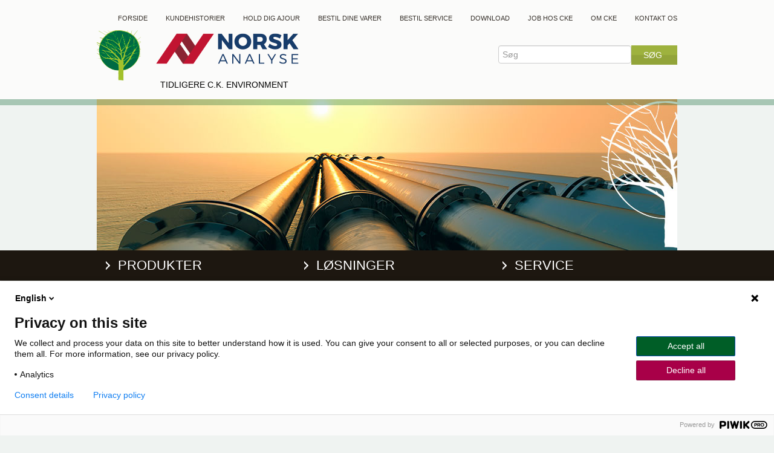

--- FILE ---
content_type: text/html; charset=utf-8
request_url: https://www.cke.dk/cke-informerer/2022-09-ckei-fci-webinarer
body_size: 10287
content:
<!DOCTYPE html>
<html lang="da-DK">
	<head>
		<meta charset="UTF-8">
		<meta name="viewport" content="width=device-width, initial-scale=1.0">
		<title>S&#229;dan m&#229;ler du direkte masseflow i store r&#248;rdiametre</title>
<meta name="description" content="Hvordan du optimerer antallet af flowm&#229;lepunkter; hvor skal flowm&#229;lepunkternes v&#230;re; og hvordan du forbedrer pr&#230;stationen
	">
<link rel="canonical" href="/cke-informerer/2022-09-ckei-fci-webinarer">
<meta name="keywords" content="masseflow, flowm&#229;lepunkter, store r&#248;rdiametre, webinar, FCI, ">
<base href="https://www.cke.dk/">
<meta name="generator" content="Dynamicweb 9">

<!--
(c) 1999-2011 Dynamicweb Software A/S
-->

		
		<!-- Nifty Modal -->
		<link rel="stylesheet" type="text/css" href="/files/templates/designs/cke-bootstrap/assets/libraries/niftymodal/css/component.css">
		
		<link rel="stylesheet" href="/files/templates/designs/cke-bootstrap/assets/css/style.css">
		<link rel="stylesheet" href="/files/templates/designs/cke-bootstrap/assets/css/bootstrap.css?v=1.1">
		<link rel="stylesheet" href="/files/templates/designs/cke-bootstrap/assets/css/bootstrap-responsive.css">
		
		
		<style>
			.searchform {
				
				margin-top:20px;
			}
		</style>
		
     
		<script src="/Files/Templates/Designs/cke-bootstrap/assets/js/jquery-1.9.1.min.js" type="text/javascript"></script>
		<link rel="shortcut icon" href="/favicon.ico" type="image/x-icon">
<link rel="icon" href="/Files/Templates/Designs/cke-bootstrap/assets/img/favicon.ico" type="image/x-icon">
<link rel="apple-touch-icon" sizes="57x57" href="/Files/Templates/Designs/cke-bootstrap/assets/img/apple-icon-57x57.png">
<link rel="apple-touch-icon" sizes="60x60" href="/Files/Templates/Designs/cke-bootstrap/assets/img/apple-icon-60x60.png">
<link rel="apple-touch-icon" sizes="72x72" href="/Files/Templates/Designs/cke-bootstrap/assets/img/apple-icon-72x72.png">
<link rel="apple-touch-icon" sizes="76x76" href="/Files/Templates/Designs/cke-bootstrap/assets/img/apple-icon-76x76.png">
<link rel="apple-touch-icon" sizes="114x114" href="/Files/Templates/Designs/cke-bootstrap/assets/img/apple-icon-114x114.png">
<link rel="apple-touch-icon" sizes="120x120" href="/Files/Templates/Designs/cke-bootstrap/assets/img/apple-icon-120x120.png">
<link rel="apple-touch-icon" sizes="144x144" href="/Files/Templates/Designs/cke-bootstrap/assets/img/apple-icon-144x144.png">
<link rel="apple-touch-icon" sizes="152x152" href="/Files/Templates/Designs/cke-bootstrap/assets/img/apple-icon-152x152.png">
<link rel="apple-touch-icon" sizes="180x180" href="/Files/Templates/Designs/cke-bootstrap/assets/img/apple-icon-180x180.png">
<link rel="icon" type="image/png" sizes="192x192" href="/Files/Templates/Designs/cke-bootstrap/assets/img/android-icon-192x192.png">
<link rel="icon" type="image/png" sizes="32x32" href="/Files/Templates/Designs/cke-bootstrap/assets/img/favicon-32x32.png">
<link rel="icon" type="image/png" sizes="96x96" href="/Files/Templates/Designs/cke-bootstrap/assets/img/favicon-96x96.png">
<link rel="icon" type="image/png" sizes="16x16" href="/Files/Templates/Designs/cke-bootstrap/assets/img/favicon-16x16.png">
<link rel="manifest" href="/Files/Templates/Designs/cke-bootstrap/assets/img/manifest.json">
<meta name="msapplication-TileColor" content="#ffffff">
<meta name="msapplication-TileImage" content="/Files/Templates/Designs/cke-bootstrap/assets/img/ms-icon-144x144.png">
<meta name="theme-color" content="#ffffff">      

<!-- Google Tag Manager -->
<script>(function(w,d,s,l,i){w[l]=w[l]||[];w[l].push({'gtm.start':
new Date().getTime(),event:'gtm.js'});var f=d.getElementsByTagName(s)[0],
j=d.createElement(s),dl=l!='dataLayer'?'&l='+l:'';j.async=true;j.src=
'https://www.googletagmanager.com/gtm.js?id='+i+dl;f.parentNode.insertBefore(j,f);
})(window,document,'script','dataLayer','GTM-54H4T3G');</script>
<!-- End Google Tag Manager -->
  
      <!-- Global site tag (gtag.js) - Google Analytics 2 -->
<script async="" src="https://www.googletagmanager.com/gtag/js?id=UA-116287020-1"></script>
<script>
  window.dataLayer = window.dataLayer || [];
  function gtag(){dataLayer.push(arguments);}
  gtag('js', new Date());

  gtag('config', 'UA-116287020-1');
</script>
<script> (function(ss,ex){ window.ldfdr=window.ldfdr||function(){(ldfdr._q=ldfdr._q||[]).push([].slice.call(arguments));}; (function(d,s){ fs=d.getElementsByTagName(s)[0]; function ce(src){ var cs=d.createElement(s); cs.src=src; cs.async=1; fs.parentNode.insertBefore(cs,fs); }; ce('https://sc.lfeeder.com/lftracker_v1_'+ss+(ex?'_'+ex:'')+'.js'); })(document,'script'); })('p1e024BOROKaGB6d'); </script>       
      <!-- End Global site tag (gtag.js) - Google Analytics 2 -->

      
      
  
<script type="text/javascript">
(function(w,d,n) {
w[n]=w[n]||function(name,value){ w[n][name]=value; };
var dwa = d.createElement('script'); dwa.type = 'text/javascript'; dwa.async = 1;
dwa.src = '/Admin/Content/JsLib/dw/dwansta.min.js';
var s = d.getElementsByTagName('script')[0]; s.parentNode.insertBefore(dwa, s);
})(window,document,'analytics');

analytics('sessionID', 'qs2it3y4geya1gpjim54dxdi');
analytics('pageID', 754);
analytics('areaID', 2);
analytics('engagement', 0);
</script>

</head>
	<body>
      <script type="text/javascript">
(function(window, document, dataLayerName, id) {
window[dataLayerName]=window[dataLayerName]||[],window[dataLayerName].push({start:(new Date).getTime(),event:"stg.start"});var scripts=document.getElementsByTagName('script')[0],tags=document.createElement('script');
function stgCreateCookie(a,b,c){var d="";if(c){var e=new Date;e.setTime(e.getTime()+24*c*60*60*1e3),d="; expires="+e.toUTCString()}document.cookie=a+"="+b+d+"; path=/"}
var isStgDebug=(window.location.href.match("stg_debug")||document.cookie.match("stg_debug"))&&!window.location.href.match("stg_disable_debug");stgCreateCookie("stg_debug",isStgDebug?1:"",isStgDebug?14:-1);
var qP=[];dataLayerName!=="dataLayer"&&qP.push("data_layer_name="+dataLayerName),isStgDebug&&qP.push("stg_debug");var qPString=qP.length>0?("?"+qP.join("&")):"";
tags.async=!0,tags.src="https://cke.containers.piwik.pro/"+id+".js"+qPString,scripts.parentNode.insertBefore(tags,scripts);
!function(a,n,i){a[n]=a[n]||{};for(var c=0;c<i.length;c++)!function(i){a[n][i]=a[n][i]||{},a[n][i].api=a[n][i].api||function(){var a=[].slice.call(arguments,0);"string"==typeof a[0]&&window[dataLayerName].push({event:n+"."+i+":"+a[0],parameters:[].slice.call(arguments,1)})}}(i[c])}(window,"ppms",["tm","cm"]);
})(window, document, 'dataLayer', 'e4fb373c-2123-4a4c-947b-da5fef467e22');
</script>

      
      <!-- Google Tag Manager (noscript) -->
<noscript><iframe src="https://www.googletagmanager.com/ns.html?id=GTM-54H4T3G" height="0" width="0" style="display:none;visibility:hidden"></iframe></noscript>
<!-- End Google Tag Manager (noscript) -->
        <div class="bodybg">
            <header class="container header">
                <div class="navbar">
                    <a class="btn-navbar" data-toggle="collapse" data-target=".nav-collapse">
                    </a>
                    <div class="nav-collapse collapse">

                        <!-- MENU FOR MOBILE DEVICES -->
                        <div id="hidden" style="display:none;">
                            <ul id="nav1" class="navigation nav pull-right">
                                <li>
                                    <a class="active" href="/">Forside</a>
                                </li>

                                <li>
                                    <a class="active" href="/produkter.aspx">Produkter</a>
                                </li>

                                <li>
                                    <a class="active" href="/applikationer.aspx">Løsninger</a>
                                </li>

                                <li>
                                    <a class="active" href="/service.aspx">Service</a>
                                </li>

                                <li>
                                    <a class="active" href="/kontakt-os.aspx">Rådgivning</a>
                                </li>
                            </ul>
                        </div>
                        <!-- MENU END -->

                        <ul class="navigation">
  <li>
    <a href="/forside" title="Forside">Forside</a>
  </li>
  <li>
    <a href="/kundehistorier" title="Kundehistorier">Kundehistorier</a>
  </li>
  <li>
    <a href="/cke-informerer" title="Hold dig ajour">Hold dig ajour</a>
  </li>
  <li>
    <a href="/bestil-varer/chematest" title="Bestil dine varer">Bestil dine varer</a>
  </li>
  <li>
    <a href="/service" title="Bestil service">Bestil service</a>
  </li>
  <li>
    <a href="/download" title="Download">Download</a>
  </li>
  <li>
    <a href="/job-hos-cke" title="Job hos CKE">Job hos CKE</a>
  </li>
  <li>
    <a href="/om-cke" title="Om CKE">Om CKE</a>
  </li>
  <li>
    <a href="/kontakt-os" title="Kontakt os">Kontakt os</a>
  </li>
</ul>
                    </div>
                </div>
                <div class="row-fluid">
                    <div class="span6">
                        <a class="logo" href="/" title="C.K. ENVIRONMENT">
                            <img src="/files/templates/designs/cke-bootstrap/assets/img/logo_new.png" alt="CKE-logo">
                            <span><br>TIDLIGERE C.K. ENVIRONMENT</span>
                        </a>
                    </div>
                    <div class="span6">
                        <div class="searchform">
                            <form action="Default.aspx?ID=122" method="get" class="navbar-form pull-right">
                                <input type="hidden" name="ID" value="122">
                                <input type="text" name="q" value="" placeholder="S&oslash;g">
                                <input type="submit" value="S&oslash;g" class="button" style="float: right;">
                            </form>
                        </div>
                    </div>
                </div>
            </header>

            <div class="container">
                <div class="row-fluid">
                    <div class="span12 carouselholder">
                        <div class="carouselposition">
                            <div class="carousel" id="carousel"><p><img _fcksavedurl="/Files/Images/Nyhedsbrev/201908/201908_CKEI_Sliderbillede.jpg" alt="CKE INFORMERER om FCI's webinar om masseflowmåling i store rørdiametre" src="/Files/Images/Nyhedsbrev/202209 FCI-webinar/202209-FCI-webinar_slider.jpg" style="color: rgb(0, 0, 0); font-family: Arial, Verdana, sans-serif; font-size: 12px; background-color: rgb(255, 255, 255); width: 960px; height: 250px;" /></p>


</div>
                            <div class="clearfix"></div>
                            <a href="#" class="prev" title="Vis forrige"></a>
                            <a href="#" class="next" title="Vis n&aelig;ste"></a>
                            <div class="overlay"></div>
                        </div>
                    </div>
                </div>
            </div>

        
            <div class="row-fluid">
                <div class="span12 fixed">
                    <div class="container">
                        <div class="span4 dropdown">
                            <div class="wrapper"><a href="/default.aspx?id=21">Produkter</a></div>
                            
                            

		<div class="span12 paragraph  box">
			<div class="wrapper">
				<div class="text">
					
					
					<h2 class="h2">Udstyr til måling og analyse</h2>
					
					
					
					
					
					<p><span style="font-size: 12px;">Vi tilbyder produkter og udstyr fra nogle af verdens f&oslash;rende leverand&oslash;rer inden for m&aring;ling og analyse af gasser, v&aelig;sker, partikler, fugt og temperatur.</span><br />
&nbsp;</p>

<p style="text-align: right;"><a class="button" href="/produkter"><span style="font-size:12px;">G&aring; til den store oversigt over alle vores produkter</span></a></p>

					
				  
					
				  
					
				</div>
				
				
			</div>
		</div>

                            
                            
                        </div>
                        <div class="span4 dropdown">
                            <div class="wrapper"><a href="/default.aspx?id=22">L&oslash;sninger</a></div>
                            
                            

		<div class="span12 paragraph  box">
			<div class="wrapper">
				<div class="text">
					
					
					<h2 class="h2">Hvilken kundegruppe tilhører du?</h2>
					
					
					
					
					
					<div class="row-fluid">
<div class="span6">
<p><a href="/applikationer/biogasanlæg"><span style="font-size: 12px;">Biogasanl&aelig;g</span></a></p>

<p><a href="/applikationer/energianlæg"><span style="font-size: 12px;">Energianl&aelig;g</span></a></p>

<p><a href="/applikationer/farmaceutisk-industri"><span style="font-size: 12px;">Farmaceutisk industri</span></a></p>

<p><a href="/applikationer/energianlæg"><span style="font-size: 12px;">Forbr&aelig;ndingsanl&aelig;g</span></a></p>

<p><a href="/applikationer/forskning"><span style="font-size: 12px;">Forskning</span></a></p>

<p><a href="/applikationer/kemisk-industri-og-industrivirksomheder"><span style="font-size: 12px;">Kemisk industri</span></a></p>

<p><a href="/applikationer/indeklima"><span style="font-size: 12px;">Klimastyring</span></a></p>

<p><a href="/applikationer/levnedsmiddelindustrien"><span style="font-size: 12px;">Levnedsmidler</span></a></p>
</div>

<div class="span6">
<p><a href="/applikationer/marine-og-havvand"><span style="font-size:12px;">Marine &amp; havvand</span></a></p>

<p><a href="/applikationer/miljømåling"><span style="font-size: 12px;">Milj&oslash;m&aring;lestationer</span></a></p>

<p><a href="/applikationer/power2x"><span style="font-size: 12px;">Power2X</span></a></p>

<p><a href="/applikationer/renrum"><span style="font-size: 12px;">Renluftsteknologi</span></a></p>

<p><a href="/applikationer/vandkvalitet"><span style="font-size: 12px;">Rensningsanl&aelig;g</span></a></p>

<p><a href="/applikationer/svømmebade"><span style="font-size: 12px;">Sv&oslash;mmebade</span></a></p>

<p><a href="/applikationer/vandkvalitet"><span style="font-size: 12px;">Vandv&aelig;rker</span></a></p>
</div>
</div>

<p><span style="font-size: 12px;">&nbsp;</span></p>

<p><a class="button" href="/applikationer"><span style="font-size: 12px;">Find den l&oslash;sning, der<br />
passer allerbedst til dig</span></a></p>

					
				  
					
				  
					
				</div>
				
				
			</div>
		</div>

                            
                            
                        </div>
                        <div class="span4 dropdown">
                            <div class="wrapper"><a href="/default.aspx?id=24">Service</a></div>
                            
                            

		<div class="span12 paragraph  box">
			<div class="wrapper">
				<div class="text">
					
					
					<h2 class="h2">Service</h2>
					
					
					
					
					
					<p><span style="font-size: 12px;">Har du brug for reparation af dit m&aring;leudstyr, kalibrering af dine instrumenter eller akut servicehj&aelig;lp?</span></p>

<p>&nbsp;</p>

<p style="text-align: right"><span style="font-size:12px;"><a href="/service">Bestil service/reparation</a></span><span style="font-size:12px;"></span><span style="font-size:12px;"></span></p>

<p style="text-align: right;"><span style="font-size:12px;"><a href="https://get.teamviewer.com/qkvp996" target="_blank">F&aring; fjernsupport via TeamViewer</a></span></p>

<h2 class="h2">&nbsp;</h2>

					
				  
					
				  
					
				</div>
				
				
			</div>
		</div>

                            
                            
                        </div>
                    </div>
                </div>
            </div>

            <div class="container content">
                <div id="main" role="main" class="">

                    
                    <div class="row-fluid">
                        <div class="span10 legend">
                            <ul class="legend">
                                <li><a href="/forside" title="Hjem">Hjem</a></li>
                                <li>
  <a style="text-decoration:none;" class="first" href="/cke-informerer">CKE INFORMERER</a>
</li>
<li>
  <a style="text-decoration:none;" class="first" id="activeitem" href="/cke-informerer/2022-09-ckei-fci-webinarer">2022 09 CKEI FCI-webinarer</a>
</li>
                            </ul>
                        </div>
                        <div class="span2">
                            <div class="sharethis pull-right">
                                <a class="md-trigger" data-modal="modal-9" title="Del denne side"><img src="/files/templates/designs/cke-bootstrap/assets/img/sharethis.png" border="0" alt="Del denne side"></a>
                                <a href="https://pdfservice.1stweb.dk/?printurl=https://www.cke.dk/cke-informerer/2022-09-ckei-fci-webinarer?LayoutTemplate=Designs%2fcke-bootstrap%2fprintpdf.html&filename=pdf-cke-2022+09+CKEI+FCI-webinarer.pdf" title="Gem som pdf"><img src="/files/templates/designs/cke-bootstrap/assets/img/pdfthis.png" border="0"></a>
                            </div>
                        </div>
                    </div>
                    
                    

                    <div class="md-modal md-effect-9" id="modal-9">
                        <div class="md-content">
                            <h3>Del denne side</h3>
                            

<div>
    <form method="post" action="/Admin/Public/404.aspx" enctype="multipart/form-data" class="" id="dw-form-16" onsubmit="s=function(e){e.elements['FormCH1_h'].value='e439b240ec82b326ed98411dcebae439';e.elements['_sys_to_email'].value='';e.setAttribute('action', '/Default.aspx?ID=593&PID=6433');return true};return s(this);">
        <input type="hidden" name="FormPID" value="6433" />
<input type="hidden" name="FormID" value="16" />
<input type="hidden" name="cmd" value="save" />
<style>.dwe439b240ec82b326ed98411dcebae439maps{display:none!important}</style>
<input type="hidden" name="_sys_to_email" value="mrsmith@dynamicweb.com" />
<input type="hidden" name="FormCH1_h" value="" />
<input type="hidden" name="FormCH1_f" value="05a28027bb381abe2f57ed96209a5dfe" />
<input type="hidden" name="FormCH1_s" value="f55379f4c7369c8aff0efa686a7a57ba" />
<input type="hidden" name="FormCH1_i" value="cba679ab61aea4bda4e4d8b72981c487" />
<input type="hidden" name="e439b240ec82b326ed98411dcebae439ts" value="LxRPtO0sZuutcQEDfXUWo4AYVlIJbx00" class="dwe439b240ec82b326ed98411dcebae439maps" />
<input type="text" name="e439b240ec82b326ed98411dcebae439description" value="" class="dwe439b240ec82b326ed98411dcebae439maps" />
<input type="text" name="e439b240ec82b326ed98411dcebae439email" value="mrssmith@dynamicweb.com" class="dwe439b240ec82b326ed98411dcebae439maps" />


        <table>
            <tr><td><input type="Text" name="afsendernavn" id="" placeholder="Afsenders navn" value="" required="" /></td></tr>
            <tr><td><input type="Email" name="afsenderemail" id="" placeholder="Afsenders e-mail" value="" required="" /></td></tr>
            <tr><td><input type="Text" name="modtagernavn" id="" placeholder="Modtagers navn" value="" required="" /></td></tr>
            <tr><td><input type="Email" id="recieveremail" id="" placeholder="Modtagers e-mail" name="modtageremail" value="" required="" /></td></tr>

            <tr><td><input type="Text" name="LinkToSend" id="" value="http://www.cke.dk/cke-informerer/2022-09-ckei-fci-webinarer" style="display:none;" /></td></tr>
            <tr><td><textarea name="kommentar" id="" placeholder="Kommentar"></textarea></td></tr>
            <tr><td><input type="Text" name="LinkDummy" value="http://www.cke.dk/cke-informerer/2022-09-ckei-fci-webinarer" disabled="disabled" /></td></tr>
            <tr>
                <td class="pull-right">
                    <input type="submit" class="button" id="" value="Del siden" style="margin-top:0;" />
                    <div class="buttonArrow" style="margin-top:0;"></div>
                </td>
            </tr>
        </table>
    </form>

    <button class="md-close">Luk</button>
</div>


                        </div>
                    </div>
                    <div class="md-overlay"></div><!-- the overlay element -->
                    <script>
                        $(function () {
                            $("#sharethisform").on("submit", function () {
                                var text = $(".md-content textarea").val();
                                $("#toemail").val($("#recieveremail").val());
                                text = text.replace(/\r?\n/g, '<br />');
                                $(".md-content textarea").val(text);
                            });
                        });
                    </script>

                    

<div class="row-fluid">
	<div class="content" id="content1">

		<div class="span9 paragraph ">
			<div class="wrapper">
				<div class="text">
					
					
					<h2 class="h2">September 2022</h2>
					
					
					
					
					
					<h1>S&aring;dan m&aring;ler du direkte masseflow i store r&oslash;rdiametre</h1>

<p><span style="font-size: 12px;"></span></p>

<p><span style="font-size:12px;">Det gl&aelig;der mig at kunne invitere dig med til et webinar, som netop kan g&oslash;re dig klogere p&aring;, hvordan du m&aring;ler direkte masseflow i store r&oslash;rdiametre.</span><o:p></o:p></p>

<p><span style="font-size:12px;">Det er vores dygtige kolleger hos FCI, der afholder webinaret, og i denne udgave af CKE INFORMERER har jeg samlet informationen om webinaret, ligesom jeg naturligvis ogs&aring; deler link til tilmeldingen med dig.</span></p>

<p><o:p><span style="font-size:12px;"></span></o:p></p>

<p><span style="font-size:12px;"> </span></p>

<p><span style="font-size:12px;"></span></p>

<p><img alt="CKE INFORMERER om masseflowmåling i store rørdiametre" longdesc="© vladdeep / Adobe Stock" src="/Files/Images/Nyhedsbrev/202209 FCI-webinar/202209_CKEI_FCI-webinar_mellembillede01.jpg" style="width: 620px; height: 100px;" /></p>

<p>&nbsp;</p>

<h2><span style="font-size:12px;"></span>Webinar:</h2>

<h2>S&aring;dan m&aring;ler du direkte masseflow i store r&oslash;rdiametre</h2>

<h3>Afholdt: Torsdag den 22. september 2022, kl. 20.00-21.00</h3>

<p><a class="button" href="https://www.globalspec.com/events/eventdetails?eventid=3853&amp;evtsrc=FCI_Sales_Invite&amp;utm_source=CKEI&amp;utm_medium=email&amp;utm_campaign=202209%20FCI-webinar" target="_blank"><span style="font-size:12px;">Se/gense&nbsp;webinaret</span></a></p>

<p><span style="font-size:12px;"><br />
P&aring; webinaret bliver du pr&aelig;senteret for f&oslash;lgende emner:<img alt="Richard Koeken, FCI" src="/Files/Images/Nyhedsbrev/202209 FCI-webinar/Richard-Koeken-FCI.png" style="width: 160px; height: 200px; float: right;" /></span></p>

<ul>
	<li>
	<p><span style="font-size: 12px;">L&aelig;r, hvordan du optimerer antallet af flowm&aring;lepunkter p&aring;kr&aelig;vet for din applikation og tilg&aelig;ngelighed i installationen</span></p>
	</li>
	<li>
	<p><span style="font-size:12px;">Forst&aring;, hvad der anbefales, n&aring;r du skal v&aelig;lge flowm&aring;lepunkternes placeringer iht kravene om emissionsrapportering i ISO 10780</span></p>
	</li>
	<li>
	<p><span style="font-size: 12px;">Opdag, hvordan du forbedrer pr&aelig;stationen i applikationer med korte, lige opstr&oslash;ms- eller nedstr&oslash;msr&oslash;r</span></p>
	</li>
</ul>

<p><span style="font-size:12px;"> &nbsp;</span></p>

<p><span style="font-size:12px;"><img alt="Steve Craig, FCI" src="/Files/Images/Nyhedsbrev/202209 FCI-webinar/Steve-Craig-FCI.png" style="width: 160px; height: 160px; float: left;" /></span><span style="font-size:12px;">P&aring; dette webinar bliver du pr&aelig;senteret for udfordringerne ved flowm&aring;ling i store r&oslash;rdiametre og de tilg&aelig;ngelige muligheder for at optimere n&oslash;jagtigheden.</span></p>

<p><span style="font-size:12px;">Du f&aring;r en oversigt over de g&aelig;ldende milj&oslash;bestemmelser og deres anbefalinger til dimensionering, hvordan man vurderer ans&oslash;gningen om flowm&aring;ling, hvordan man overkommer begr&aelig;nsninger for korte r&oslash;rstr&aelig;k, og best practices for installation.</span></p>

<p>&nbsp;</p>

<p><span style="font-size:12px;">Webinaret afholdes af Richard Koeken (ovenfor) og Steve Craig (til venstre) fra FCI.</span></p>

<p>&nbsp;</p>

<p>&nbsp;</p>

<p><span style="font-size:12px;">Webinaret foreg&aring;r p&aring; engelsk og optaget, s&aring; du kan se/gense det. Det kr&aelig;ver blot, at du tilmelder dig.</span></p>

<p><span style="font-size:12px;"></span></p>

<p><span style="font-size:12px;"></span></p>

<p><a class="button" href="https://www.globalspec.com/events/eventdetails?eventid=3853&amp;evtsrc=FCI_Sales_Invite&amp;utm_source=CKEI&amp;utm_medium=email&amp;utm_campaign=202209%20FCI-webinar" target="_blank"><span style="font-size:12px;">Ja tak, det webinar vil jeg gerne se/gense</span></a></p>

<p>&nbsp;</p>

<p><img alt="CKE INFORMERER om masseflowmåling i store rørdiametre" src="/Files/Images/Nyhedsbrev/202209 FCI-webinar/202209_CKEI_FCI-webinar_mellembillede02.jpg" style="width: 620px; height: 100px;" /></p>

<p>&nbsp;</p>

<p><span style="font-size:12px;"></span><span style="font-size:12px;"></span></p>

<p><span style="font-size:12px;">Er du blevet nysgerrig efter at l&aelig;re mere om FCI, er du velkommen forbi produktsiden netop om FCI. <a href="/produkter/fci"><span style="font-size:12px;">Du finder den her &gt;&gt;</span></a></span></p>

<p><span style="font-size: 12px;">Husk ogs&aring;, at du altid er velkommen til at </span><a href="mailto:nbp@cke.dk?subject=Ang%C3%A5ende%20CKE%20INFORMERER%20om%20masseflowm%C3%A5ling%20i%20store%20r%C3%B8rdiametre"><span style="font-size: 12px;">kontakte Niels</span></a><span style="font-size: 12px;">, hvis du vil vide mere.</span></p>

					
				  
					
				  
					
				</div>
				
				
			</div>
		</div>


		<div class="span3 paragraph ">
			<div class="wrapper">
				<div class="text">
					
					
					
					
					
				  
					
				  
					
				</div>
				
				
			</div>
		</div>


		<div class="span3 paragraph  box">
			<div class="wrapper">
				<div class="text">
					
					
					
					
					
					<p><span style="font-size: 18px">CKE INFORMERER</span></p>

<p><span style="font-size:12px;"><a href="/cke-informerer/2024-01-ckei-gasmet-app">om Gasmet-appen</a></span></p>

<p><span style="font-size:12px;"><a href="/cke-informerer/2024-01-ckei-in-situ-at700-800-rugged-buoy">om vandkvalitetsm&aring;ling p&aring; dybt vand</a></span></p>

<p><span style="font-size:12px;"><a href="/cke-informerer/2023-10-ckei-gasmet-gt5000-gt6000-ftir">om FTIR-gasanalyse</a></span></p>

<p><span style="font-size:12px;"><a href="/cke-informerer/2023-09-ckei-cem-conference">om CEM-konference</a></span></p>

<p><span style="font-size:12px;"><a href="/cke-informerer/2023-07-ckei-chematest-42">om Chematest 42</a></span></p>

<p><span style="font-size:12px;"><a href="/cke-informerer/2023-06-ckei-fci-webinar">om installation af masseflowm&aring;lere</a></span></p>

<p><span style="font-size:12px;"><a href="/cke-informerer/2023-05-ckei-in-situ-webinar-algeforekomster">om algekoncentrationer</a></span></p>

<p><span style="font-size:12px;"><a href="/cke-informerer/2022-11-ckei-in-situ-grundvandskursus">om grundvandspr&oslash;ver</a></span></p>

<p><span style="font-size:12px;"><a href="/cke-informerer/2022-09-ckei-fci-webinarer">om masseflowm&aring;ling i store r&oslash;rdiametre</a></span></p>

<p><span style="font-size:12px;"><a href="/cke-informerer/2022-08-ckei-bakterier-i-vand">om bakterier i vand</a></span></p>

<p><span style="font-size:12px;"><a href="/cke-informerer/2022-05-ckei-dekati-webinar">om sekund&aelig;r aerosoldannelse</a></span></p>

<p><span style="font-size:12px;"><a href="/cke-informerer/2022-01-ckei-webinar-om-overvågning-af-vandkvalitet-og-vandstand">om overv&aring;gning af vandkvalitet</a></span></p>

<p><span style="font-size:12px;"><a href="/cke-informerer/2021-10-ckei-hvad-er-dugpunkt-og-hvorfor-er-det-vigtigt-for-industrien">om dugpunkt</a></span></p>

<p><span style="font-size:12px;"><a href="/cke-informerer/2021-06-ckei-fci-webinarer">om flowm&aring;ling p&aring; naturgas</a></span></p>

<p><span style="font-size:12px;"><a href="/cke-informerer/2021-05-ckei-dekati-webinarer">om m&aring;ling p&aring; udst&oslash;dning</a></span></p>

<p><span style="font-size:12px;"><a href="/cke-informerer/2021-04-ckei-bakterier-i-vand">om bakterier i vand</a></span></p>

<p><span style="font-size:12px;"><a href="/cke-informerer/2020-10-ckei-gts-fugt-i-papirstakke-og-vandaktivitet">om fugt i papir</a></span></p>

<p><span style="font-size:12px;"><a href="/cke-informerer/2020-07-ckei-toc-i-ultrarent-vand">om TOC i ultrarent vand</a></span></p>

<p><span style="font-size:12px;"><a href="/cke-informerer/2020-06-ckei-repræsentativ-prøvetagning">om repr&aelig;sentative pr&oslash;ver</a></span></p>

<p><span style="font-size:12px;"><a href="/cke-informerer/2020-04-ckei-webinarer-fra-in-situ-om-kvaliteten-grundvand-og-overfladevand">om grundvand og overfladevand</a></span></p>

<p><span style="font-size:12px;"><a href="/cke-informerer/2020-02-ckei-chematest">om Chematest</a></span></p>

<p><a href="/cke-informerer/2019-08-cke25-partikler"><span style="font-size:12px;">om partikler</span></a></p>

<p><a href="/cke-informerer/2019-06-cke25-vand"><span style="font-size:12px;">om v&aelig;sker</span></a></p>

<p><a href="/cke-informerer/2019-05-cke25"><span style="font-size:12px;">om de nye Chematest</span></a></p>

<p><a href="/cke-informerer/2019-02-cke25"><span style="font-size:12px;">om biogasl&oslash;sninger</span></a></p>

<p><a href="/cke-informerer/2017-09-nye-sensorer-til-at600"><span style="font-size: 12px;">om ammonium-, nitrat- og kloridsensorer</span></a></p>

<p><a href="/cke-informerer/2016-05-aquatroll-600"><span style="font-size: 12px;">om Aqua TROLL 600</span></a></p>

<p><a href="/cke-informerer/2016-02-sentry"><span style="font-size: 12px;">om magnetitf&aelig;lden</span></a></p>

<p><a href="/cke-informerer/2014-02"><span style="font-size: 12px">om NO<sub>X</sub>-m&aring;ling</span></a></p>

					
				  
					
				  
					
				</div>
				
				
			</div>
		</div>


		<div class="span12 paragraph ">
			<div class="wrapper">
				<div class="text">
					
					
					
					
					
					<script src='https://online3.superoffice.com/Cust28004/CS/scripts/customer.fcgi?action=form&id=F-9PwrcXax' data-style="sidetab" data-size="10" data-fontFamily="'Arial', Helvetica, Verdana, sans-serif" data-fontSize="12px" data-buttonColor="#005e27" data-fontColor="#ffffff" data-buttonText="Vil du have lignende artikler direkte i din indbakke?" data-position="left" ></script>
					
				  
					
				  
					
				</div>
				
				
			</div>
		</div>
</div>
<div class="clear hr"></div>
<div class="row-fluid"></div>
</div>
                    <div class="row-fluid">
                        
                        

		<div class="span4 paragraph  box colortop">
			<div class="wrapper">
				<div class="text">
					
					
					<h2 class="h2">Bestil SWAN Chematest</h2>
					
					
					
					
					
						<figure style="float:right;margin:0 0 0 10px;">
							<img src="/Files/Images/icons/icon-chematest30.png" alt="Bestil Chematest" />
						</figure>
					
					
					
					<p><span style="font-size: 12px">Let og enkelt bestiller du her din SWAN Chematest, tilbeh&oslash;r og opfyldning.</span></p>

<p>&nbsp;</p>

<p><br />
&nbsp;</p>

<p>&nbsp;<br />
&nbsp;</p>

<p style="text-align: right;"><a class="button" href="/bestil-varer/chematest"><span style="font-size: 12px">G&aring; til bestillingssedlen</span></a></p>

					
				  
					
				  
					
				</div>
				
				
			</div>
		</div>

                        

		<div class="span4 paragraph  box colortop">
			<div class="wrapper">
				<div class="text">
					
					
					<h2 class="h2">Opret servicesag</h2>
					
					
					
					
					
					<p><span style="font-size: 12px"><img align="right" alt="" height="60" src="/Files/Images/icons/icon_Service.png" width="60" />Har du et produkt, du har brug for at f&aring; serviceret, skal du f&oslash;rst udfylde vores serviceformular.</span></p>

<p>&nbsp;</p>

<p>&nbsp;</p>

<p>&nbsp;</p>

<p style="text-align: right;">&nbsp;<br />
<a class="button" href="/service"><span style="font-size:12px;">Bestil service</span></a></p>

					
				  
					
				  
					
				</div>
				
				
			</div>
		</div>

                        

		<div class="span4 paragraph  box colortop">
			<div class="wrapper">
				<div class="text">
					
					
					<h2 class="h2">Gå ikke glip af viden</h2>
					
					
					
					
					
						<figure style="float:right;margin:0 0 0 10px;">
							<img src="/Files/Images/icons/icon_CKEI.png" alt="CKE INFORMERER" />
						</figure>
					
					
					
					<p><span style="font-size: 12px;">om m&aring;ling og analyse af dine parametre! F&aring; nyheder og historier inden for dine interesseomr&aring;der direkte i din indbakke.</span></p>

<p>&nbsp;</p>

<p style="text-align: right;">&nbsp;<br />
<a class="button" href="/cke-informerer"><span style="font-size:12px;">L&aelig;s tidligere artikler og tilmeld dig</span></a></p>

					
				  
					
				  
					
				</div>
				
				
			</div>
		</div>

                        
                        
                    </div>
                </div>
            </div>
        </div>
		
		<footer id="footer" class="container">
			<div class="row-fluid">
				<div class="span2 icon">
					<figure>
						<img src="/Files/Templates/Designs/cke-bootstrap/assets/img/footer-tree.png" alt="C.K. ENVIRONMENT">
					</figure>
				</div>
				<div class="span10">
					<div class="span3">
						<p><b>Om Norsk Analyse Danmark</b></p>

<p>Det tidligere C.K. Environment (CKE) nu Norsk Analyse Danmark&nbsp;er en ingeni&oslash;rvirksomhed med domicil i Jonstrup ved V&aelig;rl&oslash;se.<br />
<br />
Siden 1994 har vi tilbudt l&oslash;sninger til m&aring;ling og analyse af gasser, v&aelig;sker, partikler, fugt og temperatur og er s&aring;ledes blevet kundernes naturlige valg af samarbejdspartner og leverand&oslash;r af det nyeste og mest avancerede m&aring;le- og analyseudstyr.<br />
<br />
Norsk Analyse er en del af&nbsp; Addtech Group</p>



					</div>
					<div class="span3">
						<p><b>Produkter</b></p>

<p><a href="http://www.cke.dk/produkter.aspx#gasanalyse" target="_self">Til gasanalyse</a></p>

<p><a href="http://www.cke.dk/produkter.aspx#vaeskeanalyse" target="_self">Til v&aelig;skeanalyse</a></p>

<p><a href="/produkter/cke-systembygning">Skr&aelig;ddersyede l&oslash;sninger</a><br />
&nbsp;</p>

<p><a href="/Files/Files/PDF-til-download/Hjemmeside_CKE Almindelige salgs- og leveringsbetingelser_C.pdf" target="_blank">Salgs- og leveringsbetingelser</a><br />
&nbsp;</p>

<p><b>Bestillingslister</b></p>

<p><a href="/bestil-varer/chematest">Bestil SWAN Chematest</a></p>

<p>&nbsp;</p>

<p><b>Download</b></p>

<p><a href="/download">Sikkerhedsdatablade og manualer</a></p>

<p><a href="https://get.teamviewer.com/qkvp996">Online fjernsupport med TeamViewer</a></p>



					</div>
					<div class="span3">
						<p><b>L&oslash;sninger</b></p>

<p><a href="/applikationer/biogasanlæg">Biogas</a></p>

<p><a href="/applikationer/energianlæg">Energi, kraftv&aelig;rker &amp; forbr&aelig;nding</a></p>

<p><a href="/applikationer/farmaceutisk-industri">Farmaceutisk industri</a></p>

<p><a href="/applikationer/forskning">Forskning &amp; Universiteter</a></p>

<p><a href="/applikationer/indeklima">Indeklima og klimastyring</a></p>

<p><a href="/applikationer">Kemisk industri</a></p>

<p><a href="/applikationer/levnedsmiddelindustrien">Levnedsmiddelindustri</a></p>

<p><a href="/applikationer/marine-og-havvand">Marine &amp; havvand</a></p>

<p><a href="/applikationer/miljømåling">Milj&oslash;m&aring;ling</a></p>

<p><a href="/applikationer/renrum">Renrum</a></p>

<p><a href="/applikationer/svømmebade">Sv&oslash;mmebade</a></p>

<p><a href="/applikationer/vandkvalitet">Vandmilj&oslash;, drikkevand &amp; vandkvalitet</a></p>

<p>&nbsp;</p>



					</div>
					<div class="span3">
						<p><b>CKE</b></p>

<p><a href="/om-cke">Om os</a></p>

<p><a href="/job-hos-cke">At arbejde hos CKE</a></p>

<p><a href="/om-cke/persondatapolitik">Persondatapolitik</a></p>

<p>&nbsp;</p>

<p><b>Kontakt os</b></p>

<p><a href="/kontakt-os">Organisation</a></p>

<p>&nbsp;</p>

<p><b>Hold dig opdateret</b></p>

<p><a href="/cke-informerer">Via CKE INFORMERER</a></p>

<p>&nbsp;</p>

<p><script src="//platform.linkedin.com/in.js" type="text/javascript"> lang: da_DK</script><script type="IN/FollowCompany" data-id="3078826"></script></p>

<p><!-- Placer dette tag i din header eller lige før det lukkende brødteksttag. --><script src="https://apis.google.com/js/platform.js" async defer>
  {lang: 'da'}
</script><!-- Placer dette tag der, hvor du ønsker at gengive widget. --></p>

<div class="g-follow" data-annotation="none" data-height="20" data-href="//plus.google.com/u/0/112294282519084039025" data-rel="publisher">&nbsp;</div>

<p><a href="https://www.instagram.com/ckenvironment/" target="_blank"><img alt="Følg CKE på Instagram - @ckenvironment" src="/Files/Images/icons/Instagram_FølgCKE.png" style="width: 180px; height: 27px; float: left;" /></a></p>



					</div>
				</div>
				<div class="span12 address">
					<!--
					C.K.&nbsp;Environment&nbsp;A/S &nbsp;&nbsp;&nbsp;&bull;&nbsp;&nbsp;&nbsp; Walgerholm&nbsp;3 &nbsp;&nbsp;&nbsp;&bull;&nbsp;&nbsp;&nbsp; 3500&nbsp;V&aelig;rl&oslash;se &nbsp;&nbsp;&nbsp;&bull;&nbsp;&nbsp;&nbsp; <a href="mailto:cke@cke.dk" title="">cke@cke.dk</a> &nbsp;&nbsp;&nbsp;&bull;&nbsp;&nbsp;&nbsp; www.cke.dk &nbsp;&nbsp;&nbsp;&bull;&nbsp;&nbsp;&nbsp; Tlf.&nbsp;4498&nbsp;9906
					-->
					C.K. Environment A/S    •    Walgerholm 3    •    3500 Værløse    •    <a href="mailto:cke@cke.dk" title="">cke@cke.dk</a>    •    www.cke.dk    •    Tlf. 4498 9906
				</div>
			</div>
		</footer>
		
	<script src="/Files/Templates/Designs/cke-bootstrap/assets/js/bootstrap.js" type="text/javascript"></script>
	<script src="/Files/Templates/Designs/cke-bootstrap/assets/js/jquery.carouFredSel-6.2.1-packed.js" type="text/javascript"></script>
    <script src="/Files/Templates/Designs/cke-bootstrap/assets/js/jquery.mouseinfobox.js" type="text/javascript"></script>
	<script src="/Files/Templates/Designs/cke-bootstrap/assets/js/jquery.validation.js" type="text/javascript"></script>
    <script src="/Files/Templates/Designs/cke-bootstrap/assets/js/javascript.js" type="text/javascript"></script>
	
	
	<!--Fancybox-->
	<script type="text/javascript" src="/Files/Templates/Designs/cke-bootstrap/assets/js/fancybox/jquery.fancybox.js?v=2.1.5"></script>
	<link rel="stylesheet" type="text/css" href="/Files/Templates/Designs/cke-bootstrap/assets/js/fancybox/jquery.fancybox.css?v=2.1.5" media="screen">
	<script type="text/javascript">
		$(document).ready(function() {
			$('.fancybox').fancybox();
		});
	</script>
	
	<script>
		$(".navbar ul").addClass("nav pull-right");
	</script>
      
        <script>
    (function(i,s,o,g,r,a,m){i['GoogleAnalyticsObject']=r;i[r]=i[r]||function(){
    (i[r].q=i[r].q||[]).push(arguments)},i[r].l=1*new Date();a=s.createElement(o),
    m=s.getElementsByTagName(o)[0];a.async=1;a.src=g;m.parentNode.insertBefore(a,m)
    })(window,document,'script','//www.google-analytics.com/analytics.js','ga');
   
    ga('create', 'UA-43194381-1', 'cke.dk');
    ga('send', 'pageview');
   
  </script>
      


	<!-- Nifty Modal -->
	<script src="/files/templates/designs/cke-bootstrap/assets/libraries/niftymodal/js/classie.js"></script>
	<script src="/files/templates/designs/cke-bootstrap/assets/libraries/niftymodal/js/modalEffects.js"></script>

 

<!-- Google Tag Manager (noscript) -->
<noscript><iframe src="https://www.googletagmanager.com/ns.html?id=GTM-WFFD3F8" height="0" width="0" style="display:none;visibility:hidden"></iframe></noscript>
<!-- End Google Tag Manager (noscript) -->      
      
	</body>
</html><!-- Exe time: 0,0937761 :  <PageID (754)>  <Designs/cke-bootstrap/_parsed/subpage.parsed.html>  -->

--- FILE ---
content_type: text/html; charset=utf-8
request_url: https://accounts.google.com/o/oauth2/postmessageRelay?parent=https%3A%2F%2Fwww.cke.dk&jsh=m%3B%2F_%2Fscs%2Fabc-static%2F_%2Fjs%2Fk%3Dgapi.lb.en.2kN9-TZiXrM.O%2Fd%3D1%2Frs%3DAHpOoo_B4hu0FeWRuWHfxnZ3V0WubwN7Qw%2Fm%3D__features__
body_size: 161
content:
<!DOCTYPE html><html><head><title></title><meta http-equiv="content-type" content="text/html; charset=utf-8"><meta http-equiv="X-UA-Compatible" content="IE=edge"><meta name="viewport" content="width=device-width, initial-scale=1, minimum-scale=1, maximum-scale=1, user-scalable=0"><script src='https://ssl.gstatic.com/accounts/o/2580342461-postmessagerelay.js' nonce="0R_q2YM9PrrTRNt0rcMlWw"></script></head><body><script type="text/javascript" src="https://apis.google.com/js/rpc:shindig_random.js?onload=init" nonce="0R_q2YM9PrrTRNt0rcMlWw"></script></body></html>

--- FILE ---
content_type: text/css
request_url: https://www.cke.dk/files/templates/designs/cke-bootstrap/assets/css/style.css
body_size: 4483
content:
@import "cke-overlay-item.css";

.bodybg {
	background-color:#FBFBFA;
	background-image:url(../img/main-bg.png);
	background-position:left bottom;
	background-repeat:repeat-x;
}
/*/ **************HEADER START************** /*/
.header ul.navigation {
	float:right !important;
	margin:20px 0 10px 0 !important;
}
.header ul.navigation li {
	margin-left:30px;
}
.header ul.navigation li a {
	display:block;
	text-transform:uppercase;
	font-size:11px;
	font-weight:normal;
}
.header .logo {
	margin-bottom:25px;
}
.header .logo {

	height:89px;
	display:block;
	position:relative;
}
.header .logo span {
	position:absolute;
	top:60px;
	left:105px;
	color:#000;
}
.header .logo span:hover {
	color:#c46b45
}

.clear.hr {
	height:0;
	overflow:hidden;
	border-top:dashed 1px #cdcfcb;
	margin:20px 0 20px 0;
	clear:both;
	float:left;
	width:100%;
}
.blankbreak {
	height:30px;
	float:left;
	width:100%;
}
/*/ **************CAROUSEL START************** /*/
.carouselholder {
	height: 250px;
}
.carouselholder .carouselposition {
	background-color: #fff;
	width: 100%;
	height: 250px;
	overflow: hidden;
	position: absolute;
	left: 0;
	background-color: #EFF3F1;
}
.carouselholder .carousel img {
	display: block;
	float: left;
}
.carouselholder .prev, .next {
	background-color: rgba(255, 255, 255, 0.2);
	display: block;
	height: 450px;
	width: 50%;
	top: 0;
	position: absolute;
}
//.carouselholder .prev:hover, .next:hover {
	background-color: rgba(255, 255, 255, 0.3);
//}
.carouselholder .prev {
	left: -480px;
	border-right: 1px solid #9eb23e;
}
.carouselholder .prev:after {
	display: block;
	content: "";
	position: absolute;
	left: 500px;
	top: 50%;
	margin-top: -125px;
	height: 48px;
	width: 48px;
	background: rgba(0,94,39,0.2);
}
.carouselholder .next {
	right: -480px;
	border-left: 1px solid #9eb23e;
}
.carouselholder .next:after {
	display: block;
	content: "";
	position: absolute;
	right: 500px;
	top: 50%;
	margin-top: -125px;
	height: 48px;
	width: 48px;
	background: rgba(0,94,39,0.2);
}
.carouselholder .overlay {
	position: absolute;
	left: 0;
	top: 0;
	display: block;
	width: 100%;
	height: 10px;
	background: rgba(0,94,39,0.3);
}
.carousel a {
	display: block;
	float: left;
}
div.clearfix {
	float: none;
	clear: both;
}
/*/ **************CAROUSEL END************** /*/


/*/ **************MAINMENU START************** /*/
.fixed { position: relative; background-color: #1d1710; }
.fixed.active { position: fixed !important; top: 0 !important; left: 0 !important; }
.dropdown { position: relative; }
.dropdown > .wrapper { font-size:22px; padding: 0 0 0 11px; color: #ffffff; text-transform: uppercase; line-height: 50px; height: 50px; overflow: hidden; cursor: pointer; }
.dropdown > .wrapper:before { content: "\00a0"; display: inline-block; width: 14px; background-image: url(../img/icon-arrow-white-right.png); background-position: center center; background-repeat: no-repeat; margin-right: 10px; }
.dropdown:hover > .wrapper:before { background-image: url(../img/icon-arrow-white-down.png); }
.dropdown > div:last-of-type { display: none; position: absolute; top: 50px; left: 0; }
.dropdown > div:last-of-type.box .wrapper { border-top: 0; -webkit-box-shadow: 0 8px 6px -6px #cfcdcb, inset 0 15px 10px -10px #cfcdcb; -moz-box-shadow: 0 8px 6px -6px #cfcdcb, inset 0 15px 10px -10px #cfcdcb; box-shadow: 0 8px 6px -6px #cfcdcb, inset 0 15px 10px -10px #cfcdcb; }
.dropdown a { color:#FFF; }
.dropdown a:hover { color:#FFF; text-decoration:none; }
/*/ **************MAINMENU END************** /*/


/*/ **************BREADCRUMB START************** /*/
.legend {
	display:table;
	margin:0 0 0 0;
}
.legend li {
	display:table-cell;
}
.legend li a {
	display:block;
	color:#393531;
	font-size:11px;
}
.legend li a:after {
	content:">";
	display:inline-block;
	margin:0 6px;
}
.legend li:last-child a {
	color:#c46b45;
}
.legend li:last-child a:after {
	display:none;
}
.legend h1 {
	color:#1d1710;
	text-transform:uppercase;
	font-size:20px;
	font-weight:normal;
}
/*/ **************BREADCRUMB END************** /*/


/*/ **************MAIN CONTENT START************** /*/
#main {
	min-height:200px;
}
/*#main.nolegend {
	padding-top:20px;
}*/
.sharethis {
	padding-top:5px;
}
.paragraph p:last-child {
	margin:0;
}
.paragraph .wrapper p {
	line-height:16px;
	color:#5f5b56;
	margin-bottom:10px;
	font-size:11px;
	font-weight:normal;
}
.paragraph .wrapper > p {
	text-align:right;
}
.paragraph .wrapper p a {
	display:inline-block;
	color:#c46b45;
	line-height:32px;
	/* font-size:14px; */
}
.paragraph .wrapper p > a.button, input.button, button.button {
	color: #ffffff;
	line-height: 18px;
	text-transform: uppercase;
	display: inline-block;
	background: #9eb23e; /* Old browsers */
	background: -moz-linear-gradient(top, #9eb23e 48%, #92a439 52%);
	background: -webkit-gradient(linear, left top, left bottom, color-stop(48%, #9eb23e), color-stop(52%, #92a439));
	background: -webkit-linear-gradient(top, #9eb23e 48%, #92a439 52%);
	background: -o-linear-gradient(top, #9eb23e 48%, #92a439 52%);
	background: -ms-linear-gradient(top, #9eb23e 48%, #92a439 52%);
	background: linear-gradient(to bottom, #9eb23e 48%, #92a439 52%);
	filter: progid:DXImageTransform.Microsoft.gradient(startColorstr='#9eb23e', endColorstr='#92a439',GradientType=0 );
}
input.button{
	float:left;
}
.paragraph .wrapper p > a.button:hover {
	text-decoration:none;
}
.paragraph .wrapper p > a.button > span {
	display: block;
	background-image: url(../img/icon-buttonarrow-white-right.png);
	background-position: right center;
	background-repeat: no-repeat;
	padding: 7px 55px 7px 20px;
}
input.button {
	margin-top:-30px;
	padding: 7px 25px 7px 20px;
	border:0;
}
.buttonArrow {
 	display: block;
	background: #9eb23e url(../img/icon-buttonarrow-white-right.png); /* Old browsers */
	background: -moz-linear-gradient(top, #9eb23e 48%, #92a439 52%) url(../img/icon-buttonarrow-white-right.png);
	background: -webkit-gradient(linear, left top, left bottom, color-stop(48%, #9eb23e), color-stop(52%, #92a439)) url(../img/icon-buttonarrow-white-right.png);
	background: -webkit-linear-gradient(top, #9eb23e 48%, #92a439 52%) url(../img/icon-buttonarrow-white-right.png);
	background: -o-linear-gradient(top, #9eb23e 48%, #92a439 52%) url(../img/icon-buttonarrow-white-right.png);
	background: -ms-linear-gradient(top, #9eb23e 48%, #92a439 52%) url(../img/icon-buttonarrow-white-right.png);
	background: linear-gradient(to bottom, #9eb23e 48%, #92a439 52%) url(../img/icon-buttonarrow-white-right.png);
	background-position: right center;
	background-repeat: no-repeat;
	height:32px;
	width:32px;
	float:left;
	margin-top:-30px;
}
#orderForm .box.colortop textarea.span11{
	margin-bottom: 50px;
}

.paragraph.box > .wrapper {
	background-color: #ffffff;
	border: 1px solid #cfcdcb;
	padding: 15px;
	min-height: 155px;
	-webkit-box-shadow: 0 8px 6px -6px #cfcdcb;
	-moz-box-shadow: 0 8px 6px -6px #cfcdcb;
	box-shadow: 0 8px 6px -6px #cfcdcb;
}
.paragraph.box > .wrapper > .text {
	padding: 0 10px;
	min-height: 128px;
}
.paragraph.box > .wrapper > p > a {

}
.paragraph.box .wrapper p {
	margin: 0;
}
.paragraph .wrapper h2 {
	line-height:24px;
	color:#1d1710;
	margin-bottom:10px;
	font-size:22px;
	font-weight:normal;
}
.paragraph.colortop > .wrapper {
	padding: 24px;
	min-height: 146px;
	background-image: url(../img/box-header-bg.png);
	background-position: top;
	background-repeat: repeat-x;
}
.paragraph.boxlist:nth-child(even) > .wrapper { background-color: #f3f3f3; }
.paragraph.boxlist:last-child { margin: 0 0 20px; }
.paragraph.boxlist > .wrapper { background-color: #ffffff; border: 1px solid #e7e7e7; padding: 10px 0 0 10px; }
.paragraph.boxlist > .wrapper .text { padding: 0 10px; }
.paragraph.boxlist > .wrapper .text:first-child { min-height: 60px; }
.paragraph.boxlist > .wrapper .text .h2 { line-height: 24px; color: #1d1710; margin-bottom: 5px; }
.paragraph.boxlist > .wrapper .text .h3 { line-height: 24px; color: #1d1710; margin-bottom: 5px; }
.paragraph.boxlist > .wrapper .text p { line-height: 16px; color: #5f5b56; text-align: left; }
.paragraph.boxlist > .wrapper .text p:last-child { margin-bottom: 10px; }
.paragraph.boxlist > .wrapper p { text-align: right; }
.paragraph.boxlist > .wrapper p i { font-style: italic; }
.paragraph.boxlist > .wrapper p i > a { color: #5f5b56; }
.paragraph.boxlist > .wrapper p > a { display: inline-block; color: #c46b45; line-height: 32px; margin: 0 10px; }
.paragraph.boxlist > .wrapper p > a.button { color: #ffffff; line-height: 18px; text-transform: uppercase; display: inline-block; background: #9eb23e; /* Old browsers */ background: -moz-linear-gradient(top, #9eb23e 48%, #92a439 52%); background: -webkit-gradient(linear, left top, left bottom, color-stop(48%, #9eb23e), color-stop(52%, #92a439)); background: -webkit-linear-gradient(top, #9eb23e 48%, #92a439 52%); background: -o-linear-gradient(top, #9eb23e 48%, #92a439 52%); background: -ms-linear-gradient(top, #9eb23e 48%, #92a439 52%); background: linear-gradient(to bottom, #9eb23e 48%, #92a439 52%); filter: progid:DXImageTransform.Microsoft.gradient(startColorstr='#9eb23e', endColorstr='#92a439',GradientType=0 ); }
.paragraph.boxlist > .wrapper p > a.button > span { display: block; background-image: url(../img/icon-buttonarrow-white-right.png); background-position: right center; background-repeat: no-repeat; padding: 7px 55px 7px 20px; }

table { border-collapse: collapse; border-spacing: 0; }
.table { display: table; width: 100%; }
.table .row { display: table-row; }
.table .col { display: table-cell; vertical-align: middle; }
.table .col h1, body .table .col h2, body .table .col h3, body .table .col p { text-align: left !important; }
.table .col.top { vertical-align: top; }
.table .col.bottom { vertical-align: bottom; }
div[id*="mouseinfobox"] { display: none; }
.infoBox { position: absolute; max-width: 510px; }
.infoBox > div { background: #f6f6f6; border: 1px solid #cfcdcb; /*padding: 20px;*/ -webkit-box-shadow: 0 0 8px #cfcdcb; -moz-box-shadow: 0 0 8px #cfcdcb; box-shadow: 0 0 8px #cfcdcb; }
.infoBox > div .h2 { line-height: 24px; color: #5f5b56; margin-bottom: 5px; }
.infoBox > div p { line-height: 16px; color: #5f5b56; }
/*/ **************MAIN CONTENT END************** /*/


/*/ **************FOOTER START************** /*/
#footer {
	margin-top:120px;
	display:block;
}
#footer .icon figure {
	min-height:170px;
}
#footer .icon figure img {
	display:block;
}
#footer .span3 {
	border-right:1px dashed #cfcdcb;
	padding-right:10px;
	margin-bottom:50px;
	min-height:170px;
}
#footer .span3:last-child {
	border:0;
}
#footer .span3 p {
	color:#5f5b56;
	line-height:15px;
	font-size:11px;
	margin:0;
}
#footer .address {
	padding:15px 0;
	border-top:1px solid #cfcdcb;
	color:#5f5b56;
	line-height:18px;
	text-transform:uppercase;
	text-align:center;
	font-size:12px;
}
/*/ **************FOOTER END************** /*/

/*/ **************REPONSIVE START************** /*/

@media (max-width: 979px){
	.logo{
		width:100%;
		margin-top:50px;
	}

	.logo img{
		display:block;
		margin-right: auto;
		margin-left: auto;
	}

	.logo span{
		display:none;
	}

	.navbar{
		width:100%;
		height:40px;
		position:fixed;
		top:0px;
		left:0px;
		background: #9eb23e; /* Old browsers */
		background: -moz-linear-gradient(top, #9eb23e 48%, #92a439 52%);
		background: -webkit-gradient(linear, left top, left bottom, color-stop(48%, #9eb23e), color-stop(52%, #92a439));
		background: -webkit-linear-gradient(top, #9eb23e 48%, #92a439 52%);
		background: -o-linear-gradient(top, #9eb23e 48%, #92a439 52%);
		background: -ms-linear-gradient(top, #9eb23e 48%, #92a439 52%);
		background: linear-gradient(to bottom, #9eb23e 48%, #92a439 52%);
		filter: progid:DXImageTransform.Microsoft.gradient(startColorstr='#9eb23e', endColorstr='#92a439',GradientType=0 );
		z-index: 100;
	}

	.nav-collapse{
		background-color: white;
		padding-right:45px;
	}

	.navbar-form{
		position:fixed;
		top:0px;
		right:10px;
		z-index: 100;
	}

	.nav li{
    	line-height: 9px;
    }

	.btn-navbar{
		display:block !important;
		cursor: pointer;
		position:relative;
		top:0px;
		left:0px;
	}

	.header ul.navigation {
    	float: left !important;
    	width:50%;
    	margin:0px !important;
	}

	.header{
		height: 150px;
	}

	.fixed{
		display:none !important;
	}

	#hidden{
    	display:block !important;
    }

    .searchform input, .navbar-form input{
    	width:120px;
    }

	#content1 figure{
		width:100% !important;
	}

	#content1 img{
		display:block;
		margin-left: auto;
		margin-right: auto;
	}

	.box .button{
		font-size: 11px !important;
	}

	.buttonArrow{
		display:none;
	}

	.box{
		margin-bottom:10px;
	}


	.legend li{
		max-width:100px;
		float:left;
	}

	.colortop{
		margin-bottom:30px;
	}

	#footer figure{
		width:100%;
		margin-left:0px;
	}

	#footer img{
		display:block;
		margin-right: auto;
		margin-left:auto;
	}

	#footer{
		margin-top:0px;
	}

	#footer .span3{
		margin-bottom:20px;
		min-height: 0px !important;
	}

	.header [class*="span"],
  	.header .uneditable-input[class*="span"],
  	.header .row-fluid [class*="span"] {
    display: block !important;
    float: none !important;
    width: 100% !important;
    margin-left: 0 !important;
    -webkit-box-sizing: border-box;
       -moz-box-sizing: border-box;
            box-sizing: border-box;
  }

}

@media (max-width: 400px) {
    .carouselposition{
    	height: 100px !important;
    }

    .carouselholder{
    	margin-top:0px !important;
    }

    #content1 .paragraph{
    	margin-bottom: 30px;
    }

    .nav li{
    	line-height: 9px;
    }

    .paragraph .text a span{
    	font-size:11px !important;
    }

    .fancybox-inner {
        width: 98% !important;
        overflow: scroll !important;
    }

    .fancybox-inner .contactPopup {
      width: 90% !important;
    }

    .fancybox-inner .contactPopup img {
        width: 85% !important;
        height: auto !important;
        margin-bottom: 10px;
     }

     .searchform {
  		padding-top: 70px;
  	}

  	.header ul.navigation {
    	width:90%;
	}
}

/*/ **************REPONSIVE END************** /*/
/* 1ST-WEB custom styles*/
.mb-36 {
	margin-bottom: 36px;
}


input.button,
button .button {
	margin-top:-30px;
	padding: 7px 25px 7px 20px;
	border:0;
}

@media only screen and (min-width: 767px){
	.ml-20px {
		margin-left: 20px !important;
	}
}

.mb-10px {
	margin-bottom: 10px !important;
}


.button-custom >  span {
	display: block;
	background-image: url(../img/icon-buttonarrow-white-right.png);
	background-position: right center;
	background-repeat: no-repeat;
	padding: 7px 55px 7px 20px;
	border: none;
}


.button-green {
	border: none;
	color: #ffffff;
	line-height: 18px;
	text-transform: uppercase;
	display: inline-block;
	background: -moz-linear-gradient(top, #9eb23e 48%, #92a439 52%);
	background: -webkit-gradient(linear, left top, left bottom, color-stop(48%, #9eb23e), color-stop(52%, #92a439));
	background: -webkit-linear-gradient(top, #9eb23e 48%, #92a439 52%);
	background: -o-linear-gradient(top, #9eb23e 48%, #92a439 52%);
	background: -ms-linear-gradient(top, #9eb23e 48%, #92a439 52%);
	background: linear-gradient(to bottom, #9eb23e 48%, #92a439 52%);
	filter: progid:DXImageTransform.Microsoft.gradient(startColorstr='#9eb23e', endColorstr='#92a439',GradientType=0 );
}

.button-green:hover {
	color: #FFF;
	text-decoration: none;
}

@media only screen and (min-width: 767px) {
	.p-r-fix {
		padding-right: 10px;
	}
}

.order-complete {
	border-top: 10px solid #076644;
	margin-bottom: 50px;
	margin-top: 25px;
	min-height: 15vh;
}

.padding-15px {
	padding: 15px;
}

@media only screen and (min-width: 768px) {
	.sm-margin-top-50 {
		margin-top: 50px;
	}
}


--- FILE ---
content_type: text/css
request_url: https://www.cke.dk/files/templates/designs/cke-bootstrap/assets/css/cke-overlay-item.css
body_size: 1199
content:
/* GENERAL SETTINGS */
.cke-overlay-item {
    position: relative;
}

.cke-overlay-item .modal {
    max-height: unset;
    border: none;
    border-radius: 0;
    box-shadow: 0 4px 5px 0 rgba(0,0,0,.14), 0 1px 10px 0 rgba(0,0,0,.12), 0 2px 4px -1px rgba(0,0,0,.2);
    background-position: center center;
    background-size: cover;
    background-color: #fff;
} 


/* POSITION BOTTOM RIGHT */
.cke-overlay-item.cke-overlay-position-bottom-right .modal {
    left: auto;
}

.cke-overlay-item.cke-overlay-position-bottom-right .modal.fade {
    top: auto;
    bottom: 1em;
    right: -48vw;
    transition: opacity 0.3s linear, right 0.3s ease-out;
}

.cke-overlay-item .modal.fade.in {
    top: auto;
    right: 1em;
}

.cke-overlay-item.cke-overlay-position-bottom-right .modal-fade.in {
    top: auto;
    right: 1em;
}

/* POSITION CENTER */
.cke-overlay-item.cke-overlay-position-center .modal.fade {
    top: 0;
    transform: translate(0,-50%);
    transition: opacity 0.3s linear, top 0.3s ease-out;
}

.cke-overlay-item.cke-overlay-position-center .modal.fade.in {
    top: 50%;
}

/* SIZE COMFIGURATION */
.cke-overlay-item.cke-overlay-width-25 .modal {
    width: 25vw;
}

.cke-overlay-item.cke-overlay-width-50 .modal{
    width: 50vw;
}

.cke-overlay-item.cke-overlay-width-75 .modal {
    width: 75vw;
}

.cke-overlay-item.cke-overlay-position-center.cke-overlay-width-25 .modal {
    margin-left: -12.5vw;
}

.cke-overlay-item.cke-overlay-position-center.cke-overlay-width-50 .modal {
    margin-left: -25vw;
}

.cke-overlay-item.cke-overlay-position-center.cke-overlay-width-75 .modal {
    margin-left: -37.5vw;
}

/* MOBILE SETTINGS */
@media screen and (max-width: 768px) {
    .cke-overlay-item.cke-overlay-position-center.cke-overlay-width-25 .modal,
    .cke-overlay-item.cke-overlay-position-center.cke-overlay-width-50 .modal,
    .cke-overlay-item.cke-overlay-position-center.cke-overlay-width-75 .modal {
        width: 90%;
        left: 5%;
        margin-left: 0;
    }
}

@media screen and (max-width: 768px) {
    .cke-overlay-item.cke-overlay-position-bottom-right.cke-overlay-width-25 .modal,
    .cke-overlay-item.cke-overlay-position-bottom-right.cke-overlay-width-50 .modal,
    .cke-overlay-item.cke-overlay-position-bottom-right.cke-overlay-width-75 .modal {
        width: 90%;
        left: 5%;
        bottom: 1em;
        margin-left: 0;
    }
}


/* MODAL BODY CONTENT */
.cke-overlay-item .modal.cke-textcolor-white h1,
.cke-overlay-item .modal.cke-textcolor-white h2,
.cke-overlay-item .modal.cke-textcolor-white h3,
.cke-overlay-item .modal.cke-textcolor-white h4,
.cke-overlay-item .modal.cke-textcolor-white h5,
.cke-overlay-item .modal.cke-textcolor-white h6,
.cke-overlay-item .modal.cke-textcolor-white p,
.cke-overlay-item .modal.cke-textcolor-white em,
.cke-overlay-item .modal.cke-textcolor-white span,
.cke-overlay-item .modal.cke-textcolor-white a {
        color: #fff !important;
    }

.cke-overlay-item .modal.cke-textcolor-white h1,
.cke-overlay-item .modal.cke-textcolor-white h2,
.cke-overlay-item .modal.cke-textcolor-white h3,
.cke-overlay-item .modal.cke-textcolor-white h4,
.cke-overlay-item .modal.cke-textcolor-white h5,
.cke-overlay-item .modal.cke-textcolor-white h6 {
    line-height: 1 !important;
}

.cke-overlay-item .modal .modal-body{
    display: flex;
    display: -ms-flex;
    align-items: center;
    -ms-flex-pack: center;
    padding: 2em 3em;
    min-height: 25vh;
    max-height: unset;
}

/* CONTENT BUTTON */

.cke-overlay-item-button {
    display: inline-block;
    margin-top: 1em;
    padding: 0.75em 1.5em;
    transition: all 0.2s ease-out;
}

.cke-overlay-item-button:hover, .cke-overlay-item-button:active, .cke-overlay-item-button:focus {
    text-decoration: none;
    box-shadow: 0 4px 5px 0 rgba(0,0,0,.14), 0 1px 10px 0 rgba(0,0,0,.12), 0 2px 4px -1px rgba(0,0,0,.2);
    transform: translate(0,-3px);
}


/* CLOSE BUTTON */
.cke-overlay-item .modal button.close{
    position: absolute;
    top: 1em;
    right: 1em;
    color: #000;
    opacity: 1;
}

.cke-overlay-item .modal.cke-textcolor-white button.close {
    color: #fff;
}


/* UTILITY CLASSES */
.cke-overlay-item .w-100{
    width: 100% !important;
}


--- FILE ---
content_type: text/plain
request_url: https://www.google-analytics.com/j/collect?v=1&_v=j102&a=1859842590&t=pageview&_s=1&dl=https%3A%2F%2Fwww.cke.dk%2Fcke-informerer%2F2022-09-ckei-fci-webinarer&ul=en-us%40posix&dt=S%C3%A5dan%20m%C3%A5ler%20du%20direkte%20masseflow%20i%20store%20r%C3%B8rdiametre&sr=1280x720&vp=1280x720&_u=IEBAAAABAAAAACAAI~&jid=1949014839&gjid=417394948&cid=1757092825.1769817545&tid=UA-43194381-1&_gid=154828940.1769817545&_r=1&_slc=1&z=373952729
body_size: -448
content:
2,cG-385YRDM8ZY

--- FILE ---
content_type: application/javascript
request_url: https://www.cke.dk/Files/Templates/Designs/cke-bootstrap/assets/js/jquery.mouseinfobox.js
body_size: 2372
content:
/* 
 * @author Clément Mégnin
 * Open an information box when the mouse is over a dom element
 * http://infobox.cmegnin.fr
 */

var InfoBox = {
      
   _settings : {
      'offsetX'     : 20,
      'offsetY'     : 20,
      'useMouse'    : true,
      'content'     : '',
      'boxClass'    : '',
      'animation'   : [],
      'animDuration': 200,
      'ajaxURL'     : '',
      'ajaxType'    : 'POST',
      'ajaxData'    : '',
      'ajaxReload'  : false,
      'ajaxLoadContent'  : 'Loading ...',
      'bottomPos': false,
      'rightPos': false
   },
  
   _box : null,
   _boxIn : null,
   _elmt : null,
   _boxClosing : false,
  
    init : function(options, elmt ) { 
      this._settings = $.extend({},this._settings,options);

      this._elmt = $(elmt);
      this._box = $('<div class="infoBox '+this._settings.boxClass+'"><div></div></div>');
      this._boxIn = this._box.find(' > div');
      
      if(this._settings.content == '') {
        this._settings.content = this._elmt.attr('title');
        this._elmt.attr('title', '');
      }

      this.changeContent(this._settings.content);

      // mouse events
      this._elmt.mouseenter($.proxy(this.onMouseEnter, this));
      this._elmt.mouseleave($.proxy(this.onMouseLeave, this));
      this._elmt.mousemove($.proxy(this.onMouseMove, this));

      // if the content must be loaded with ajax
      if(this._settings.ajaxURL != '') {
        this.loadAjax();
      }

      return this;
    },
    
    // load informations with ajax request
    loadAjax : function() {
      this.changeContent(this._settings.ajaxLoadContent);
      $.ajax({
        type: this._settings.ajaxType,
        url: this._settings.ajaxURL,
        data: this._settings.ajaxData,
        success: $.proxy(function(msg) {
          this.changeContent(msg);
        }, this)
      });
    },
    
    // change the content of the box
    changeContent : function(newContent) {
      this._settings.content = newContent;
      this._boxIn.html(newContent);
    },
    
    // show the box
    showBox : function() {
      this._box.appendTo('body');
      
      this._boxClosing = false;
      
      // animations
      for(var i = 0; i < this._settings.animation.length; i++) {
        switch(this._settings.animation[i]) {
          case 'opacity' :
            this._boxIn.css('opacity', 0);
            this._boxIn.animate({'opacity': 1}, {'queue': false, 'duration': this._settings.animDuration});
            break;
          case 'top' :
            this._boxIn.css('margin-top', -10);
            this._boxIn.animate({'margin-top': 0}, {'queue': false, 'duration': this._settings.animDuration});
            break;
          case 'bottom' :
            this._boxIn.css('margin-top', 10);
            this._boxIn.animate({'margin-top': 0}, {'queue': false, 'duration': this._settings.animDuration});
            break;
          case 'left' :
            this._boxIn.css('margin-left', -10);
            this._boxIn.animate({'margin-left': 0}, {'queue': false, 'duration': this._settings.animDuration});
            break;
          case 'right' :
            this._boxIn.css('margin-left', 10);
            this._boxIn.animate({'margin-left': 0}, {'queue': false, 'duration': this._settings.animDuration});
            break;
        }
      }
      
      
      // reload ajax content if needed
      if(this._settings.ajaxReload) {
        this.loadAjax();
      }
    },
    
    // hide the box
    hideBox : function() {
      
      this._boxClosing = true;
      
      // animations
      for(var i = 0; i < this._settings.animation.length; i++) {
        switch(this._settings.animation[i]) {
          case 'opacity' :
            this._boxIn.animate({'opacity': 0}, {'queue': false, 'duration': this._settings.animDuration, 'complete': $.proxy(this.closeBox, this)});
            break;
          case 'top' :
            this._boxIn.animate({'margin-top': -10}, {'queue': false, 'duration': this._settings.animDuration, 'complete': $.proxy(this.closeBox, this)});
            break;
          case 'bottom' :
            this._boxIn.animate({'margin-top': 10}, {'queue': false, 'duration': this._settings.animDuration, 'complete': $.proxy(this.closeBox, this)});
            break;
          case 'left' :
            this._boxIn.animate({'margin-left': -10}, {'queue': false, 'duration': this._settings.animDuration});
            break;
          case 'right' :
            this._boxIn.animate({'margin-left': 10}, {'queue': false, 'duration': this._settings.animDuration});
            break;
        }
      }
      
      if(this._settings.animation.length == 0) {
        this.closeBox();
      }
    },
    
    closeBox : function() {
        if(this._boxClosing) this._box.detach();
    },
    
    // mouse enter on the dom element
    onMouseEnter : function(evt) {
      this.showBox();
      this.moveBox(evt.pageX, evt.pageY);
    },
    
    // mouse leave the dom element
    onMouseLeave : function(evt) {
      this.hideBox();
    },
    
    // mouse leave the dom element
    onMouseMove : function(evt) {
      this.moveBox(evt.pageX, evt.pageY);
    },
    
    // move the box
    moveBox : function(posX, posY) {
      
      if(!this._settings.useMouse) {
        posX = this._elmt.offset().left;
        posY = this._elmt.offset().top;
      }
      
      posX += this._settings.offsetX;
      posY += this._settings.offsetY;
      
      if(this._settings.rightPos) posX -= this._box.width();
      if(this._settings.bottomPos) posY -= this._box.height();
      
      
      var limRight = $(window).width() + $(window).scrollLeft() - 10;
      var limLeft = 10 + $(window).scrollLeft();
      var limBottom = $(window).height() + $(window).scrollTop() - 10;
      var limTop = 10 + $(window).scrollTop();
      
      if(posX + this._box.width() > limRight) posX = limRight - this._box.width();
      if(posX < limLeft) posX = limLeft;
      if(posY + this._box.height() > limBottom) posY = limBottom - this._box.height();
      if(posY < limTop) posY = limTop;
      
      this._box.css({
        'left': posX,
        'top': posY
      });
    },
    
    setAjaxURL : function(url) {
      this._settings.ajaxURL = url;
    },
    
    setAjaxData : function(data) {
      this._settings.ajaxData = data;
    }
};

// Make sure Object.create is available in the browser (for our prototypal inheritance)
// Courtesy of Papa Crockford
// Note this is not entirely equal to native Object.create, but compatible with our use-case
if (typeof Object.create !== 'function') {
    Object.create = function (o) {
        function F() {} // optionally move this outside the declaration and into a closure if you need more speed.
        F.prototype = o;
        return new F();
    };
}

(function($){
  // Start a plugin
  $.fn.infoBox = function(options) {
    // Don't act on absent elements -via Paul Irish's advice
    if ( this.length ) {
      return this.each(function(){
        // Create a new InfoBox object via the Prototypal Object.create
        var ib = Object.create(InfoBox);
        // Run the initialization function of the movieclip
        ib.init(options, this); // `this` refers to the element
        // Save the instance of the movieclip object in the element's data store
        $.data(this, 'InfoBox', ib);
      });
    }
  };
})(jQuery);


--- FILE ---
content_type: application/javascript
request_url: https://www.cke.dk/Files/Templates/Designs/cke-bootstrap/assets/js/javascript.js
body_size: 1906
content:
function fixed_offset() {
    return Math.floor($("#main").offset().top-50);
}

$(function () {

    ckeOverlay.init();

    //$(".fixed").addClass("loaded").css({ "top": fixed_offset() });
    //$("#main").css({ "padding-top": $(".fixed").height() });
    $(window).scroll(function () {
        var t = $(this), f = $(".fixed"), m = $("#main");
        if (t.scrollTop() > fixed_offset()) { f.addClass("active"); /*m.css({ "margin-top": "50px" });*/ }
        else { f.removeClass("active"); /*m.css({ "margin-top": "0" });*/ }
    });

    //$(".dropdown")
        //.on("mouseenter", function () { var t = $(this); t.find("div:last-child").stop().fadeIn(100); })
        //.on("mouseleave", function () { var t = $(this); t.find("div:last-child").stop().fadeOut(100); });

	$('.dropdown').hover(
		function(){
			var t = $(this); t.find("div:last-child").stop().fadeIn(100);
		},

		function(){
			var t = $(this); t.find("div:last-child").stop().fadeOut(100);
		});

$(".dropdown").click(function(e) {
    e.stopPropagation();
});

    $('.carousel').carouFredSel({
        width: '100%',
		auto: true,
        items: {
            visible: 3,
			minimum: 3,
            start: -1
        },
        scroll: {
			easing: "quadratic",
            items: 1,
            duration: 2000,
            timeoutDuration: 5000
        },
        prev: '.prev',
        next: '.next'
    });

    $(".mouseinfobox").each(function () {
        $(this).infoBox({
            content: $("#" + $(this).attr("href").split("#")[1]).html(),
            animation: ['opacity', 'bottom'],
            offsetX: 10,
            offsetY: -10,
            bottomPos: true,
            useMouse: false,
        });
    });

  $("input[type='checkbox'][name='segment']").on("change", function() {
    var t = $(this), sib = $("input[type='checkbox'][name='segment']:checked"), p = "";
    sib.each(function() { p += (p?"&":"") + t.attr("name") + "=" + $(this).val(); });
    location.href = location.pathname + (p?"?":"") + p;
    return false;
  });

});

if ( !("placeholder" in document.createElement("input")) )
{
    $("input[placeholder]:not([type='password']), textarea[placeholder]").each(function()
    {
        var val = $(this).attr("placeholder");
        if ( this.value == "" )
        {
            this.value = val;
        }

        $(this)
            .focus(function()
            {
                if ( this.value == val )
                {
                    this.value = "";
                }
            })
            .blur(function()
            {
                if ( $.trim(this.value) == "" )
                {
                    this.value = val;
                }
            })
    });
}

$('form')
.submit(function()
{
	$(this).find("input[placeholder], textarea[placeholder]").each(function()
	{
		if ( this.value == $(this).attr("placeholder") )
		{
			this.value = "";
		}
	});
});


//CAROUSEL
//Remove any p tags wrapped around the image

$("#carousel > p").contents().unwrap();


// OVERLAY ITEM

var ckeOverlay = {

    init: function( ){
        if ( jQuery(".js-cke-overlay-item").length > 0 ) {
            ckeOverlay.create();
        }
    },
    create: function(){
        var overlaySettings = jQuery(".js-cke-overlay-item").data();
        ckeOverlay.settings = overlaySettings;
        if( typeof ckeOverlay.settings.delay === "number"){
            ckeOverlay.timeout = setTimeout(function () {
                ckeOverlay.show();
            },ckeOverlay.settings.delay)
        }
        else if(typeof ckeOverlay.settings.delay === "string" ){
            sessionStorage.setItem("ckeOverlay." +ckeOverlay.settings.id+ ".runOnce", "false");
            ckeOverlay.bindExitIntent();
        }
    },
    bindExitIntent: function () {
        jQuery( document ).on("mouseout", function( event ){
            var runOnce = sessionStorage.getItem("ckeOverlay." +ckeOverlay.settings.id+ ".runOnce");
            if( runOnce === null || runOnce === "false" ) {
                ckeOverlay.exit( event );
            }
        }).on("mouseenter", function(){
            clearTimeout(ckeOverlay.timeout);
        })
    },
    show: function () {
        jQuery(".js-cke-overlay-item").modal("show")
    },
    exit: function( event ) {
        if ( event.toElement === null && event.relatedTarget === null ) {
            ckeOverlay.timeout = setTimeout( function () {
                ckeOverlay.show();
                sessionStorage.setItem("ckeOverlay." +ckeOverlay.settings.id+ ".runOnce", "true");
                jQuery( document ).off( "mouseout",ckeOverlay.exit );
            }, ckeOverlay.settings.exitTimer );
        }
    }
};
